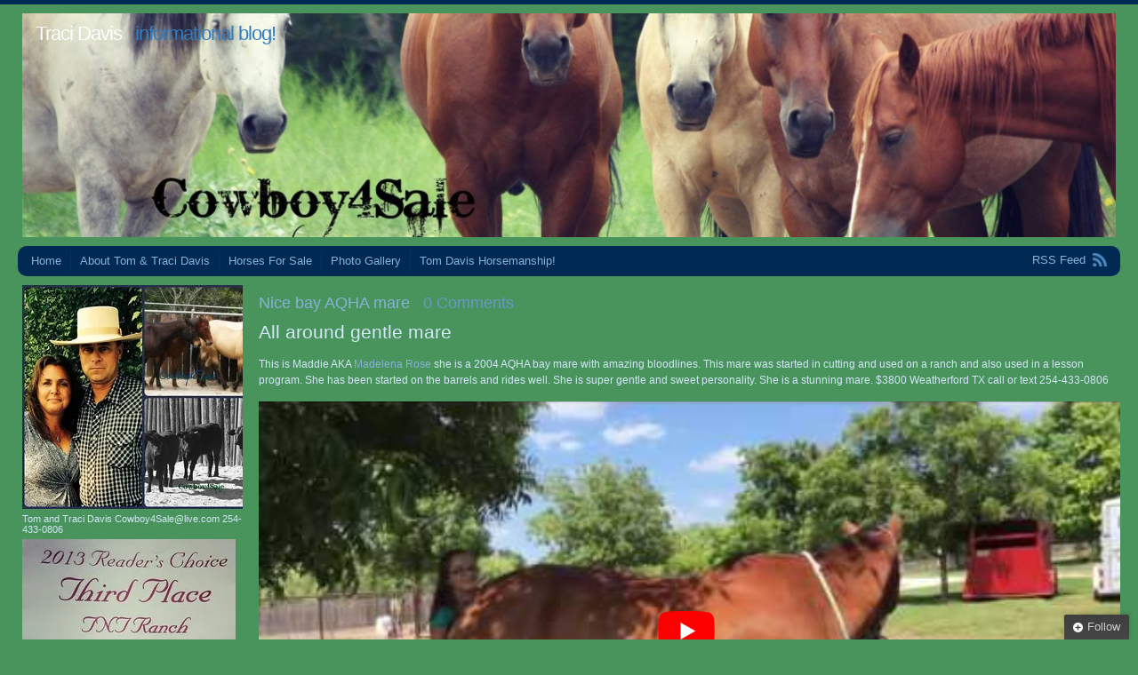

--- FILE ---
content_type: text/html; charset=UTF-8
request_url: https://www.tomtra.com/archives/11065
body_size: 12470
content:
<!DOCTYPE html PUBLIC "-//W3C//DTD XHTML 1.0 Transitional//EN" "http://www.w3.org/TR/xhtml1/DTD/xhtml1-transitional.dtd">
<html xmlns="http://www.w3.org/1999/xhtml" lang="en-US">
<head profile="http://gmpg.org/xfn/11">
<meta http-equiv="Content-Type" content="text/html; charset=UTF-8" />
<title> &raquo; Nice bay AQHA mare Traci Davis</title>
<link rel="stylesheet" href="https://www.tomtra.com/wp-content/themes/andrea/style.css" type="text/css" media="screen" />
<link rel="pingback" href="https://www.tomtra.com/xmlrpc.php" />
<meta name='robots' content='max-image-preview:large' />
<link rel='dns-prefetch' href='//secure.gravatar.com' />
<link rel='dns-prefetch' href='//s.w.org' />
<link rel='dns-prefetch' href='//v0.wordpress.com' />
<link rel='dns-prefetch' href='//i0.wp.com' />
<link rel="alternate" type="application/rss+xml" title="Traci Davis &raquo; Feed" href="https://www.tomtra.com/feed" />
<link rel="alternate" type="application/rss+xml" title="Traci Davis &raquo; Comments Feed" href="https://www.tomtra.com/comments/feed" />
<link rel="alternate" type="application/rss+xml" title="Traci Davis &raquo; Nice bay AQHA mare Comments Feed" href="https://www.tomtra.com/archives/11065/feed" />
<script type="text/javascript">
window._wpemojiSettings = {"baseUrl":"https:\/\/s.w.org\/images\/core\/emoji\/14.0.0\/72x72\/","ext":".png","svgUrl":"https:\/\/s.w.org\/images\/core\/emoji\/14.0.0\/svg\/","svgExt":".svg","source":{"concatemoji":"https:\/\/www.tomtra.com\/wp-includes\/js\/wp-emoji-release.min.js?ver=6.0.3"}};
/*! This file is auto-generated */
!function(e,a,t){var n,r,o,i=a.createElement("canvas"),p=i.getContext&&i.getContext("2d");function s(e,t){var a=String.fromCharCode,e=(p.clearRect(0,0,i.width,i.height),p.fillText(a.apply(this,e),0,0),i.toDataURL());return p.clearRect(0,0,i.width,i.height),p.fillText(a.apply(this,t),0,0),e===i.toDataURL()}function c(e){var t=a.createElement("script");t.src=e,t.defer=t.type="text/javascript",a.getElementsByTagName("head")[0].appendChild(t)}for(o=Array("flag","emoji"),t.supports={everything:!0,everythingExceptFlag:!0},r=0;r<o.length;r++)t.supports[o[r]]=function(e){if(!p||!p.fillText)return!1;switch(p.textBaseline="top",p.font="600 32px Arial",e){case"flag":return s([127987,65039,8205,9895,65039],[127987,65039,8203,9895,65039])?!1:!s([55356,56826,55356,56819],[55356,56826,8203,55356,56819])&&!s([55356,57332,56128,56423,56128,56418,56128,56421,56128,56430,56128,56423,56128,56447],[55356,57332,8203,56128,56423,8203,56128,56418,8203,56128,56421,8203,56128,56430,8203,56128,56423,8203,56128,56447]);case"emoji":return!s([129777,127995,8205,129778,127999],[129777,127995,8203,129778,127999])}return!1}(o[r]),t.supports.everything=t.supports.everything&&t.supports[o[r]],"flag"!==o[r]&&(t.supports.everythingExceptFlag=t.supports.everythingExceptFlag&&t.supports[o[r]]);t.supports.everythingExceptFlag=t.supports.everythingExceptFlag&&!t.supports.flag,t.DOMReady=!1,t.readyCallback=function(){t.DOMReady=!0},t.supports.everything||(n=function(){t.readyCallback()},a.addEventListener?(a.addEventListener("DOMContentLoaded",n,!1),e.addEventListener("load",n,!1)):(e.attachEvent("onload",n),a.attachEvent("onreadystatechange",function(){"complete"===a.readyState&&t.readyCallback()})),(e=t.source||{}).concatemoji?c(e.concatemoji):e.wpemoji&&e.twemoji&&(c(e.twemoji),c(e.wpemoji)))}(window,document,window._wpemojiSettings);
</script>
<style type="text/css">
img.wp-smiley,
img.emoji {
	display: inline !important;
	border: none !important;
	box-shadow: none !important;
	height: 1em !important;
	width: 1em !important;
	margin: 0 0.07em !important;
	vertical-align: -0.1em !important;
	background: none !important;
	padding: 0 !important;
}
</style>
	<link rel='stylesheet' id='wp-block-library-css'  href='https://www.tomtra.com/wp-includes/css/dist/block-library/style.min.css?ver=6.0.3' type='text/css' media='all' />
<style id='wp-block-library-inline-css' type='text/css'>
.has-text-align-justify{text-align:justify;}
</style>
<link rel='stylesheet' id='mediaelement-css'  href='https://www.tomtra.com/wp-includes/js/mediaelement/mediaelementplayer-legacy.min.css?ver=4.2.16' type='text/css' media='all' />
<link rel='stylesheet' id='wp-mediaelement-css'  href='https://www.tomtra.com/wp-includes/js/mediaelement/wp-mediaelement.min.css?ver=6.0.3' type='text/css' media='all' />
<style id='global-styles-inline-css' type='text/css'>
body{--wp--preset--color--black: #000000;--wp--preset--color--cyan-bluish-gray: #abb8c3;--wp--preset--color--white: #ffffff;--wp--preset--color--pale-pink: #f78da7;--wp--preset--color--vivid-red: #cf2e2e;--wp--preset--color--luminous-vivid-orange: #ff6900;--wp--preset--color--luminous-vivid-amber: #fcb900;--wp--preset--color--light-green-cyan: #7bdcb5;--wp--preset--color--vivid-green-cyan: #00d084;--wp--preset--color--pale-cyan-blue: #8ed1fc;--wp--preset--color--vivid-cyan-blue: #0693e3;--wp--preset--color--vivid-purple: #9b51e0;--wp--preset--gradient--vivid-cyan-blue-to-vivid-purple: linear-gradient(135deg,rgba(6,147,227,1) 0%,rgb(155,81,224) 100%);--wp--preset--gradient--light-green-cyan-to-vivid-green-cyan: linear-gradient(135deg,rgb(122,220,180) 0%,rgb(0,208,130) 100%);--wp--preset--gradient--luminous-vivid-amber-to-luminous-vivid-orange: linear-gradient(135deg,rgba(252,185,0,1) 0%,rgba(255,105,0,1) 100%);--wp--preset--gradient--luminous-vivid-orange-to-vivid-red: linear-gradient(135deg,rgba(255,105,0,1) 0%,rgb(207,46,46) 100%);--wp--preset--gradient--very-light-gray-to-cyan-bluish-gray: linear-gradient(135deg,rgb(238,238,238) 0%,rgb(169,184,195) 100%);--wp--preset--gradient--cool-to-warm-spectrum: linear-gradient(135deg,rgb(74,234,220) 0%,rgb(151,120,209) 20%,rgb(207,42,186) 40%,rgb(238,44,130) 60%,rgb(251,105,98) 80%,rgb(254,248,76) 100%);--wp--preset--gradient--blush-light-purple: linear-gradient(135deg,rgb(255,206,236) 0%,rgb(152,150,240) 100%);--wp--preset--gradient--blush-bordeaux: linear-gradient(135deg,rgb(254,205,165) 0%,rgb(254,45,45) 50%,rgb(107,0,62) 100%);--wp--preset--gradient--luminous-dusk: linear-gradient(135deg,rgb(255,203,112) 0%,rgb(199,81,192) 50%,rgb(65,88,208) 100%);--wp--preset--gradient--pale-ocean: linear-gradient(135deg,rgb(255,245,203) 0%,rgb(182,227,212) 50%,rgb(51,167,181) 100%);--wp--preset--gradient--electric-grass: linear-gradient(135deg,rgb(202,248,128) 0%,rgb(113,206,126) 100%);--wp--preset--gradient--midnight: linear-gradient(135deg,rgb(2,3,129) 0%,rgb(40,116,252) 100%);--wp--preset--duotone--dark-grayscale: url('#wp-duotone-dark-grayscale');--wp--preset--duotone--grayscale: url('#wp-duotone-grayscale');--wp--preset--duotone--purple-yellow: url('#wp-duotone-purple-yellow');--wp--preset--duotone--blue-red: url('#wp-duotone-blue-red');--wp--preset--duotone--midnight: url('#wp-duotone-midnight');--wp--preset--duotone--magenta-yellow: url('#wp-duotone-magenta-yellow');--wp--preset--duotone--purple-green: url('#wp-duotone-purple-green');--wp--preset--duotone--blue-orange: url('#wp-duotone-blue-orange');--wp--preset--font-size--small: 13px;--wp--preset--font-size--medium: 20px;--wp--preset--font-size--large: 36px;--wp--preset--font-size--x-large: 42px;}.has-black-color{color: var(--wp--preset--color--black) !important;}.has-cyan-bluish-gray-color{color: var(--wp--preset--color--cyan-bluish-gray) !important;}.has-white-color{color: var(--wp--preset--color--white) !important;}.has-pale-pink-color{color: var(--wp--preset--color--pale-pink) !important;}.has-vivid-red-color{color: var(--wp--preset--color--vivid-red) !important;}.has-luminous-vivid-orange-color{color: var(--wp--preset--color--luminous-vivid-orange) !important;}.has-luminous-vivid-amber-color{color: var(--wp--preset--color--luminous-vivid-amber) !important;}.has-light-green-cyan-color{color: var(--wp--preset--color--light-green-cyan) !important;}.has-vivid-green-cyan-color{color: var(--wp--preset--color--vivid-green-cyan) !important;}.has-pale-cyan-blue-color{color: var(--wp--preset--color--pale-cyan-blue) !important;}.has-vivid-cyan-blue-color{color: var(--wp--preset--color--vivid-cyan-blue) !important;}.has-vivid-purple-color{color: var(--wp--preset--color--vivid-purple) !important;}.has-black-background-color{background-color: var(--wp--preset--color--black) !important;}.has-cyan-bluish-gray-background-color{background-color: var(--wp--preset--color--cyan-bluish-gray) !important;}.has-white-background-color{background-color: var(--wp--preset--color--white) !important;}.has-pale-pink-background-color{background-color: var(--wp--preset--color--pale-pink) !important;}.has-vivid-red-background-color{background-color: var(--wp--preset--color--vivid-red) !important;}.has-luminous-vivid-orange-background-color{background-color: var(--wp--preset--color--luminous-vivid-orange) !important;}.has-luminous-vivid-amber-background-color{background-color: var(--wp--preset--color--luminous-vivid-amber) !important;}.has-light-green-cyan-background-color{background-color: var(--wp--preset--color--light-green-cyan) !important;}.has-vivid-green-cyan-background-color{background-color: var(--wp--preset--color--vivid-green-cyan) !important;}.has-pale-cyan-blue-background-color{background-color: var(--wp--preset--color--pale-cyan-blue) !important;}.has-vivid-cyan-blue-background-color{background-color: var(--wp--preset--color--vivid-cyan-blue) !important;}.has-vivid-purple-background-color{background-color: var(--wp--preset--color--vivid-purple) !important;}.has-black-border-color{border-color: var(--wp--preset--color--black) !important;}.has-cyan-bluish-gray-border-color{border-color: var(--wp--preset--color--cyan-bluish-gray) !important;}.has-white-border-color{border-color: var(--wp--preset--color--white) !important;}.has-pale-pink-border-color{border-color: var(--wp--preset--color--pale-pink) !important;}.has-vivid-red-border-color{border-color: var(--wp--preset--color--vivid-red) !important;}.has-luminous-vivid-orange-border-color{border-color: var(--wp--preset--color--luminous-vivid-orange) !important;}.has-luminous-vivid-amber-border-color{border-color: var(--wp--preset--color--luminous-vivid-amber) !important;}.has-light-green-cyan-border-color{border-color: var(--wp--preset--color--light-green-cyan) !important;}.has-vivid-green-cyan-border-color{border-color: var(--wp--preset--color--vivid-green-cyan) !important;}.has-pale-cyan-blue-border-color{border-color: var(--wp--preset--color--pale-cyan-blue) !important;}.has-vivid-cyan-blue-border-color{border-color: var(--wp--preset--color--vivid-cyan-blue) !important;}.has-vivid-purple-border-color{border-color: var(--wp--preset--color--vivid-purple) !important;}.has-vivid-cyan-blue-to-vivid-purple-gradient-background{background: var(--wp--preset--gradient--vivid-cyan-blue-to-vivid-purple) !important;}.has-light-green-cyan-to-vivid-green-cyan-gradient-background{background: var(--wp--preset--gradient--light-green-cyan-to-vivid-green-cyan) !important;}.has-luminous-vivid-amber-to-luminous-vivid-orange-gradient-background{background: var(--wp--preset--gradient--luminous-vivid-amber-to-luminous-vivid-orange) !important;}.has-luminous-vivid-orange-to-vivid-red-gradient-background{background: var(--wp--preset--gradient--luminous-vivid-orange-to-vivid-red) !important;}.has-very-light-gray-to-cyan-bluish-gray-gradient-background{background: var(--wp--preset--gradient--very-light-gray-to-cyan-bluish-gray) !important;}.has-cool-to-warm-spectrum-gradient-background{background: var(--wp--preset--gradient--cool-to-warm-spectrum) !important;}.has-blush-light-purple-gradient-background{background: var(--wp--preset--gradient--blush-light-purple) !important;}.has-blush-bordeaux-gradient-background{background: var(--wp--preset--gradient--blush-bordeaux) !important;}.has-luminous-dusk-gradient-background{background: var(--wp--preset--gradient--luminous-dusk) !important;}.has-pale-ocean-gradient-background{background: var(--wp--preset--gradient--pale-ocean) !important;}.has-electric-grass-gradient-background{background: var(--wp--preset--gradient--electric-grass) !important;}.has-midnight-gradient-background{background: var(--wp--preset--gradient--midnight) !important;}.has-small-font-size{font-size: var(--wp--preset--font-size--small) !important;}.has-medium-font-size{font-size: var(--wp--preset--font-size--medium) !important;}.has-large-font-size{font-size: var(--wp--preset--font-size--large) !important;}.has-x-large-font-size{font-size: var(--wp--preset--font-size--x-large) !important;}
</style>
<link rel='stylesheet' id='ye_dynamic-css'  href='https://www.tomtra.com/wp-content/plugins/youtube-embed/css/main.min.css?ver=5.3' type='text/css' media='all' />
<link rel='stylesheet' id='addtoany-css'  href='https://www.tomtra.com/wp-content/plugins/add-to-any/addtoany.min.css?ver=1.15' type='text/css' media='all' />
<style id='rocket-lazyload-inline-css' type='text/css'>
.rll-youtube-player{position:relative;padding-bottom:56.23%;height:0;overflow:hidden;max-width:100%;}.rll-youtube-player iframe{position:absolute;top:0;left:0;width:100%;height:100%;z-index:100;background:0 0}.rll-youtube-player img{bottom:0;display:block;left:0;margin:auto;max-width:100%;width:100%;position:absolute;right:0;top:0;border:none;height:auto;cursor:pointer;-webkit-transition:.4s all;-moz-transition:.4s all;transition:.4s all}.rll-youtube-player img:hover{-webkit-filter:brightness(75%)}.rll-youtube-player .play{height:72px;width:72px;left:50%;top:50%;margin-left:-36px;margin-top:-36px;position:absolute;background:url(https://www.tomtra.com/wp-content/plugins/rocket-lazy-load/assets/img/youtube.png) no-repeat;cursor:pointer}
</style>
<link rel='stylesheet' id='social-logos-css'  href='https://www.tomtra.com/wp-content/plugins/jetpack/_inc/social-logos/social-logos.min.css?ver=11.4.2' type='text/css' media='all' />
<link rel='stylesheet' id='jetpack_css-css'  href='https://www.tomtra.com/wp-content/plugins/jetpack/css/jetpack.css?ver=11.4.2' type='text/css' media='all' />
<script type='text/javascript' src='https://www.tomtra.com/wp-includes/js/jquery/jquery.min.js?ver=3.6.0' id='jquery-core-js'></script>
<script type='text/javascript' src='https://www.tomtra.com/wp-includes/js/jquery/jquery-migrate.min.js?ver=3.3.2' id='jquery-migrate-js'></script>
<script type='text/javascript' src='https://www.tomtra.com/wp-content/plugins/add-to-any/addtoany.min.js?ver=1.1' id='addtoany-js'></script>
<link rel="https://api.w.org/" href="https://www.tomtra.com/wp-json/" /><link rel="alternate" type="application/json" href="https://www.tomtra.com/wp-json/wp/v2/posts/11065" /><link rel="EditURI" type="application/rsd+xml" title="RSD" href="https://www.tomtra.com/xmlrpc.php?rsd" />
<link rel="wlwmanifest" type="application/wlwmanifest+xml" href="https://www.tomtra.com/wp-includes/wlwmanifest.xml" /> 
<meta name="generator" content="WordPress 6.0.3" />
<link rel="canonical" href="https://www.tomtra.com/archives/11065" />
<link rel='shortlink' href='https://wp.me/p1BfC4-2St' />
<link rel="alternate" type="application/json+oembed" href="https://www.tomtra.com/wp-json/oembed/1.0/embed?url=https%3A%2F%2Fwww.tomtra.com%2Farchives%2F11065" />
<link rel="alternate" type="text/xml+oembed" href="https://www.tomtra.com/wp-json/oembed/1.0/embed?url=https%3A%2F%2Fwww.tomtra.com%2Farchives%2F11065&#038;format=xml" />

<script data-cfasync="false">
window.a2a_config=window.a2a_config||{};a2a_config.callbacks=[];a2a_config.overlays=[];a2a_config.templates={};
(function(d,s,a,b){a=d.createElement(s);b=d.getElementsByTagName(s)[0];a.async=1;a.src="https://static.addtoany.com/menu/page.js";b.parentNode.insertBefore(a,b);})(document,"script");
</script>
<style>img#wpstats{display:none}</style>
		<style type="text/css">
			#header img {
			max-width: 100%;
		}
		#header {
			position: relative;
		}
		#header h1 {
			position: absolute;
			top: 0;
			left: 20px;
			color: #317dbf;
		}
				#header h1 {
			color: #317dbf;
		}
		</style>
<style type="text/css" id="custom-background-css">
body.custom-background { background-color: #49935d; }
</style>
	
<!-- Jetpack Open Graph Tags -->
<meta property="og:type" content="article" />
<meta property="og:title" content="Nice bay AQHA mare" />
<meta property="og:url" content="https://www.tomtra.com/archives/11065" />
<meta property="og:description" content="All around gentle mare This is Maddie AKA Madelena Rose she is a 2004 AQHA bay mare with amazing bloodlines. This mare was started in cutting and used on a ranch and also used in a lesson program. …" />
<meta property="article:published_time" content="2016-05-29T00:05:13+00:00" />
<meta property="article:modified_time" content="2016-06-15T03:17:03+00:00" />
<meta property="og:site_name" content="Traci Davis" />
<meta property="og:image" content="http://www.tomtra.com/wp-content/uploads/2016/05/maddie-268x300.jpg" />
<meta property="og:image:width" content="268" />
<meta property="og:image:height" content="300" />
<meta property="og:image:alt" content="maddie" />
<meta property="og:locale" content="en_US" />
<meta name="twitter:text:title" content="Nice bay AQHA mare" />
<meta name="twitter:image" content="http://www.tomtra.com/wp-content/uploads/2016/05/maddie-268x300.jpg?w=144" />
<meta name="twitter:image:alt" content="maddie" />
<meta name="twitter:card" content="summary" />

<!-- End Jetpack Open Graph Tags -->
<noscript><style id="rocket-lazyload-nojs-css">.rll-youtube-player, [data-lazy-src]{display:none !important;}</style></noscript></head>
<body class="post-template-default single single-post postid-11065 single-format-standard custom-background flexible-width">
<div id="wrap" class="group">
	<div id="header">
					<a href="https://www.tomtra.com/"><img src="data:image/svg+xml,%3Csvg%20xmlns='http://www.w3.org/2000/svg'%20viewBox='0%200%200%200'%3E%3C/svg%3E" alt="" data-lazy-src="https://www.tomtra.com/wp-content/uploads/2016/08/cropped-10365432_819638098087026_262922127602298845_o.jpg" /><noscript><img src="https://www.tomtra.com/wp-content/uploads/2016/08/cropped-10365432_819638098087026_262922127602298845_o.jpg" alt="" /></noscript></a>
				<h1><a href="https://www.tomtra.com/">Traci Davis</a> &nbsp; informational blog!</h1>
	</div>
	<div id="nav" class="group">
			<ul class="menu">
		<li class="page_item"><a href="https://www.tomtra.com/">Home</a></li>
		<li class="page_item page-item-1576"><a href="https://www.tomtra.com/about">About Tom &amp; Traci Davis</a></li>
<li class="page_item page-item-593 page_item_has_children"><a href="https://www.tomtra.com/horses-for-sale">Horses For Sale</a></li>
<li class="page_item page-item-6282"><a href="https://www.tomtra.com/photo-gallery">Photo Gallery</a></li>
<li class="page_item page-item-530"><a href="https://www.tomtra.com/tom-davis-horsemanship">Tom Davis Horsemanship!</a></li>
	</ul>
		<div id="feed"><a href="https://www.tomtra.com/feed">RSS Feed</a></div>
	</div>
<div id="content" class="group">

	<h2 class="entry-title"><a href="https://www.tomtra.com/archives/11065" rel="bookmark">Nice bay AQHA mare</a> &nbsp; <a href="https://www.tomtra.com/archives/11065#respond" class="comments-link"><span class="dsq-postid" data-dsqidentifier="11065 http://www.tomtra.com/?p=11065">Leave a comment</span></a></h2>

	<div id="post-11065" class="entry-content post-11065 post type-post status-publish format-standard hentry category-horses-for-sale tag-aqha tag-mare tag-peppy tag-san-badger">
		<h1>All around gentle mare</h1>
<p>This is Maddie AKA <a href="http://www.allbreedpedigree.com/madelena+rose" target="_blank">Madelena Rose</a> she is a 2004 AQHA bay mare with amazing bloodlines. This mare was started in cutting and used on a ranch and also used in a lesson program. She has been started on the barrels and rides well. She is super gentle and sweet personality. She is a stunning mare. $3800 Weatherford TX call or text 254-433-0806</p><div class="rll-youtube-player" data-id="XO2WiRibIyI" data-query="rel=0&amp;fs=1"></div><noscript><iframe class='youtube-player youtuber' type='text/html' width='425' height='355' src='http://www.youtube.com/embed/XO2WiRibIyI?rel=0&amp;fs=1' webkitAllowFullScreen mozallowfullscreen allowFullScreen frameborder='0'></iframe></noscript><div class="rll-youtube-player" data-id="0wBC-VZRcRQ" data-query="rel=0&amp;fs=1"></div><noscript><iframe class='youtube-player youtuber' type='text/html' width='425' height='355' src='http://www.youtube.com/embed/0wBC-VZRcRQ?rel=0&amp;fs=1' webkitAllowFullScreen mozallowfullscreen allowFullScreen frameborder='0'></iframe></noscript><div class="rll-youtube-player" data-id="XVkiBQedj4s" data-query="rel=0&amp;fs=1"></div><noscript><iframe class='youtube-player youtuber' type='text/html' width='425' height='355' src='http://www.youtube.com/embed/XVkiBQedj4s?rel=0&amp;fs=1' webkitAllowFullScreen mozallowfullscreen allowFullScreen frameborder='0'></iframe></noscript><div class="rll-youtube-player" data-id="ZzbBvr1qXk4" data-query="rel=0&amp;fs=1"></div><noscript><iframe class='youtube-player youtuber' type='text/html' width='425' height='355' src='http://www.youtube.com/embed/ZzbBvr1qXk4?rel=0&amp;fs=1' webkitAllowFullScreen mozallowfullscreen allowFullScreen frameborder='0'></iframe></noscript><div class="rll-youtube-player" data-id="k0hvSdbjjWk" data-query="rel=0&amp;fs=1"></div><noscript><iframe class='youtube-player youtuber' type='text/html' width='425' height='355' src='http://www.youtube.com/embed/k0hvSdbjjWk?rel=0&amp;fs=1' webkitAllowFullScreen mozallowfullscreen allowFullScreen frameborder='0'></iframe></noscript><div class="rll-youtube-player" data-id="-WsvXMZWzDo" data-query="rel=0&amp;fs=1"></div><noscript><iframe class='youtube-player youtuber' type='text/html' width='425' height='355' src='http://www.youtube.com/embed/-WsvXMZWzDo?rel=0&amp;fs=1' webkitAllowFullScreen mozallowfullscreen allowFullScreen frameborder='0'></iframe></noscript><div class="rll-youtube-player" data-id="-NxI0h3R1xQ" data-query="rel=0&amp;fs=1"></div><noscript><iframe class='youtube-player youtuber' type='text/html' width='425' height='355' src='http://www.youtube.com/embed/-NxI0h3R1xQ?rel=0&amp;fs=1' webkitAllowFullScreen mozallowfullscreen allowFullScreen frameborder='0'></iframe></noscript><div class="rll-youtube-player" data-id="p_Lv5jD_sZw" data-query="rel=0&amp;fs=1"></div><noscript><iframe class='youtube-player youtuber' type='text/html' width='425' height='355' src='http://www.youtube.com/embed/p_Lv5jD_sZw?rel=0&amp;fs=1' webkitAllowFullScreen mozallowfullscreen allowFullScreen frameborder='0'></iframe></noscript><p><img class="alignnone size-medium wp-image-11066" src="data:image/svg+xml,%3Csvg%20xmlns='http://www.w3.org/2000/svg'%20viewBox='0%200%20268%20300'%3E%3C/svg%3E" alt="maddie" width="268" height="300" data-lazy-srcset="https://i0.wp.com/www.tomtra.com/wp-content/uploads/2016/05/maddie.jpg?resize=268%2C300&amp;ssl=1 268w, https://i0.wp.com/www.tomtra.com/wp-content/uploads/2016/05/maddie.jpg?resize=178%2C200&amp;ssl=1 178w, https://i0.wp.com/www.tomtra.com/wp-content/uploads/2016/05/maddie.jpg?resize=300%2C336&amp;ssl=1 300w, https://i0.wp.com/www.tomtra.com/wp-content/uploads/2016/05/maddie.jpg?w=856&amp;ssl=1 856w" data-lazy-sizes="(max-width: 268px) 100vw, 268px" data-recalc-dims="1" data-lazy-src="https://i0.wp.com/www.tomtra.com/wp-content/uploads/2016/05/maddie-268x300.jpg?resize=268%2C300" /><noscript><img class="alignnone size-medium wp-image-11066" src="https://i0.wp.com/www.tomtra.com/wp-content/uploads/2016/05/maddie-268x300.jpg?resize=268%2C300" alt="maddie" width="268" height="300" srcset="https://i0.wp.com/www.tomtra.com/wp-content/uploads/2016/05/maddie.jpg?resize=268%2C300&amp;ssl=1 268w, https://i0.wp.com/www.tomtra.com/wp-content/uploads/2016/05/maddie.jpg?resize=178%2C200&amp;ssl=1 178w, https://i0.wp.com/www.tomtra.com/wp-content/uploads/2016/05/maddie.jpg?resize=300%2C336&amp;ssl=1 300w, https://i0.wp.com/www.tomtra.com/wp-content/uploads/2016/05/maddie.jpg?w=856&amp;ssl=1 856w" sizes="(max-width: 268px) 100vw, 268px" data-recalc-dims="1" /></noscript> <img loading="lazy" class="alignnone size-medium wp-image-11067" src="https://i0.wp.com/www.tomtra.com/wp-content/uploads/2016/05/maddie2-300x300.jpg?resize=300%2C300" alt="maddie2" width="300" height="300" srcset="https://i0.wp.com/www.tomtra.com/wp-content/uploads/2016/05/maddie2.jpg?resize=300%2C300&amp;ssl=1 300w, https://i0.wp.com/www.tomtra.com/wp-content/uploads/2016/05/maddie2.jpg?resize=150%2C150&amp;ssl=1 150w, https://i0.wp.com/www.tomtra.com/wp-content/uploads/2016/05/maddie2.jpg?resize=200%2C200&amp;ssl=1 200w, https://i0.wp.com/www.tomtra.com/wp-content/uploads/2016/05/maddie2.jpg?resize=64%2C64&amp;ssl=1 64w, https://i0.wp.com/www.tomtra.com/wp-content/uploads/2016/05/maddie2.jpg?w=959&amp;ssl=1 959w" sizes="(max-width: 300px) 100vw, 300px" data-recalc-dims="1" /> <img loading="lazy" class="alignnone size-medium wp-image-11068" src="https://i0.wp.com/www.tomtra.com/wp-content/uploads/2016/05/maddie3-300x279.jpg?resize=300%2C279" alt="maddie3" width="300" height="279" srcset="https://i0.wp.com/www.tomtra.com/wp-content/uploads/2016/05/maddie3.jpg?resize=300%2C279&amp;ssl=1 300w, https://i0.wp.com/www.tomtra.com/wp-content/uploads/2016/05/maddie3.jpg?resize=200%2C186&amp;ssl=1 200w, https://i0.wp.com/www.tomtra.com/wp-content/uploads/2016/05/maddie3.jpg?w=959&amp;ssl=1 959w" sizes="(max-width: 300px) 100vw, 300px" data-recalc-dims="1" /> <img loading="lazy" class="alignnone size-medium wp-image-11069" src="https://i0.wp.com/www.tomtra.com/wp-content/uploads/2016/05/maddie5-300x253.jpg?resize=300%2C253" alt="maddie5" width="300" height="253" srcset="https://i0.wp.com/www.tomtra.com/wp-content/uploads/2016/05/maddie5.jpg?resize=300%2C253&amp;ssl=1 300w, https://i0.wp.com/www.tomtra.com/wp-content/uploads/2016/05/maddie5.jpg?resize=200%2C169&amp;ssl=1 200w, https://i0.wp.com/www.tomtra.com/wp-content/uploads/2016/05/maddie5.jpg?w=959&amp;ssl=1 959w" sizes="(max-width: 300px) 100vw, 300px" data-recalc-dims="1" /> <img loading="lazy" class="alignnone size-medium wp-image-11070" src="https://i0.wp.com/www.tomtra.com/wp-content/uploads/2016/05/maddie6-225x300.jpg?resize=225%2C300" alt="maddie6" width="225" height="300" srcset="https://i0.wp.com/www.tomtra.com/wp-content/uploads/2016/05/maddie6.jpg?resize=225%2C300&amp;ssl=1 225w, https://i0.wp.com/www.tomtra.com/wp-content/uploads/2016/05/maddie6.jpg?resize=150%2C200&amp;ssl=1 150w, https://i0.wp.com/www.tomtra.com/wp-content/uploads/2016/05/maddie6.jpg?resize=300%2C400&amp;ssl=1 300w, https://i0.wp.com/www.tomtra.com/wp-content/uploads/2016/05/maddie6.jpg?w=720&amp;ssl=1 720w" sizes="(max-width: 225px) 100vw, 225px" data-recalc-dims="1" /></p>
<div class="sharedaddy sd-sharing-enabled"><div class="robots-nocontent sd-block sd-social sd-social-icon-text sd-sharing"><h3 class="sd-title">Share this:</h3><div class="sd-content"><ul><li class="share-twitter"><a rel="nofollow noopener noreferrer" data-shared="sharing-twitter-11065" class="share-twitter sd-button share-icon" href="https://www.tomtra.com/archives/11065?share=twitter" target="_blank" title="Click to share on Twitter" ><span>Twitter</span></a></li><li class="share-facebook"><a rel="nofollow noopener noreferrer" data-shared="sharing-facebook-11065" class="share-facebook sd-button share-icon" href="https://www.tomtra.com/archives/11065?share=facebook" target="_blank" title="Click to share on Facebook" ><span>Facebook</span></a></li><li class="share-print"><a rel="nofollow noopener noreferrer" data-shared="" class="share-print sd-button share-icon" href="https://www.tomtra.com/archives/11065#print" target="_blank" title="Click to print" ><span>Print</span></a></li><li class="share-reddit"><a rel="nofollow noopener noreferrer" data-shared="" class="share-reddit sd-button share-icon" href="https://www.tomtra.com/archives/11065?share=reddit" target="_blank" title="Click to share on Reddit" ><span>Reddit</span></a></li><li class="share-email"><a rel="nofollow noopener noreferrer" data-shared="" class="share-email sd-button share-icon" href="mailto:?subject=%5BShared%20Post%5D%20Nice%20bay%20AQHA%20mare&body=https%3A%2F%2Fwww.tomtra.com%2Farchives%2F11065&share=email" target="_blank" title="Click to email a link to a friend" data-email-share-error-title="Do you have email set up?" data-email-share-error-text="If you&#039;re having problems sharing via email, you might not have email set up for your browser. You may need to create a new email yourself." data-email-share-nonce="518c2908ee" data-email-share-track-url="https://www.tomtra.com/archives/11065?share=email"><span>Email</span></a></li><li class="share-end"></li></ul></div></div></div><div class="addtoany_share_save_container addtoany_content addtoany_content_bottom"><div class="a2a_kit a2a_kit_size_32 addtoany_list" data-a2a-url="https://www.tomtra.com/archives/11065" data-a2a-title="Nice bay AQHA mare"><a class="a2a_button_google_plusone addtoany_special_service" data-href="https://www.tomtra.com/archives/11065"></a><a class="a2a_button_wordpress" href="https://www.addtoany.com/add_to/wordpress?linkurl=https%3A%2F%2Fwww.tomtra.com%2Farchives%2F11065&amp;linkname=Nice%20bay%20AQHA%20mare" title="WordPress" rel="nofollow noopener" target="_blank"></a><a class="a2a_button_email" href="https://www.addtoany.com/add_to/email?linkurl=https%3A%2F%2Fwww.tomtra.com%2Farchives%2F11065&amp;linkname=Nice%20bay%20AQHA%20mare" title="Email" rel="nofollow noopener" target="_blank"></a><a class="a2a_button_linkedin" href="https://www.addtoany.com/add_to/linkedin?linkurl=https%3A%2F%2Fwww.tomtra.com%2Farchives%2F11065&amp;linkname=Nice%20bay%20AQHA%20mare" title="LinkedIn" rel="nofollow noopener" target="_blank"></a><a class="a2a_dd addtoany_share_save addtoany_share" href="https://www.addtoany.com/share"><img src="data:image/svg+xml,%3Csvg%20xmlns='http://www.w3.org/2000/svg'%20viewBox='0%200%200%200'%3E%3C/svg%3E" alt="Share" data-recalc-dims="1" data-lazy-src="https://i0.wp.com/static.addtoany.com/buttons/share_save_256_24.png?w=1000&#038;ssl=1"><noscript><img src="https://i0.wp.com/static.addtoany.com/buttons/share_save_256_24.png?w=1000&#038;ssl=1" alt="Share" data-recalc-dims="1"></noscript></a></div></div>			</div>

	<div class="meta">
		<p>Posted May 28, 2016 by <span class="author vcard"><a class="url fn n" href="https://www.tomtra.com/archives/author/tanyerhide" title="View all posts by Traci Davis">Traci Davis</a></span> in <a href="https://www.tomtra.com/archives/category/horses-for-sale" rel="category tag">Horses For Sale</a></p>
		<p>Tagged with <a href="https://www.tomtra.com/archives/tag/aqha" rel="tag">aqha</a>, <a href="https://www.tomtra.com/archives/tag/mare" rel="tag">mare</a>, <a href="https://www.tomtra.com/archives/tag/peppy" rel="tag">peppy</a>, <a href="https://www.tomtra.com/archives/tag/san-badger" rel="tag">san badger</a></p>	</div>

	<div class="navigation post group">
		<div class="alignleft"><a href="https://www.tomtra.com/archives/11055" rel="prev">&laquo; Amazing bay pony</a></div>
		<div class="alignright" ><a href="https://www.tomtra.com/archives/11084" rel="next">Beautiful registered paint gelding &raquo;</a></div>
	</div>

	
<div id="disqus_thread"></div>


</div><!-- /#content -->

<div id="sidebar">

	<ul>
	<li id="text-13" class="widget widget_text">			<div class="textwidget"><a href="https://www.flickr.com/photos/tanyerhide/14413808263" title="Tom &amp; Traci Davis ~ TnT Ranch by Traci Davis, on Flickr"><img src="data:image/svg+xml,%3Csvg%20xmlns='http://www.w3.org/2000/svg'%20viewBox='0%200%20320%20252'%3E%3C/svg%3E" width="320" height="252" alt="Tom &amp; Traci Davis ~ TnT Ranch" data-recalc-dims="1" data-lazy-src="https://i0.wp.com/farm4.staticflickr.com/3880/14413808263_f1b77295a6_n.jpg?resize=320%2C252&#038;ssl=1"><noscript><img src="https://i0.wp.com/farm4.staticflickr.com/3880/14413808263_f1b77295a6_n.jpg?resize=320%2C252&#038;ssl=1" width="320" height="252" alt="Tom &amp; Traci Davis ~ TnT Ranch" data-recalc-dims="1"></noscript></a></div>
		</li><li id="text-22" class="widget widget_text">			<div class="textwidget">Tom and Traci Davis
Cowboy4Sale@live.com
   254-433-0806</div>
		</li><li id="text-34" class="widget widget_text">			<div class="textwidget"><a href="http://www.flickr.com/photos/tanyerhide/10847497095/" title="Nice surprise came in the mail today!! Readers choice award for us!! #weatherford #texas #horses #horsetrainer #award #tntranch #tnthorses #colttrainer #tomandtracidavis by tanyerhide, on Flickr"><img src="data:image/svg+xml,%3Csvg%20xmlns='http://www.w3.org/2000/svg'%20viewBox='0%200%20240%20240'%3E%3C/svg%3E" width="240" height="240" alt="Nice surprise came in the mail today!! Readers choice award for us!! #weatherford #texas #horses #horsetrainer #award #tntranch #tnthorses #colttrainer #tomandtracidavis" data-recalc-dims="1" data-lazy-src="https://i0.wp.com/farm6.staticflickr.com/5522/10847497095_d1d29a3eda_m.jpg?resize=240%2C240"><noscript><img src="https://i0.wp.com/farm6.staticflickr.com/5522/10847497095_d1d29a3eda_m.jpg?resize=240%2C240" width="240" height="240" alt="Nice surprise came in the mail today!! Readers choice award for us!! #weatherford #texas #horses #horsetrainer #award #tntranch #tnthorses #colttrainer #tomandtracidavis" data-recalc-dims="1"></noscript></a></div>
		</li><li id="block-3" class="widget widget_block"><div style="display: inline-block; *display: inline;"><figure><a href="https://plus.google.com/+Cowboy4sale?prsrc=3" style="text-decoration: none; color: #333;"><img loading="lazy" src="https://ssl.gstatic.com/images/icons/gplus-64.png" width="64" height="64" style="border: 0;"></a></figure><div style="text-align: center;"></div><div style="font: bold 13px/16px arial,sans-serif; text-align: center;"><a href="https://plus.google.com/+Cowboy4sale?prsrc=3" style="text-decoration: none; color: #333;">TnT Ranch</a></div><div style="font: 13px/16px arial,sans-serif;"><a href="https://plus.google.com/+Cowboy4sale?prsrc=3" style="text-decoration: none; color: #333;"> on Google+ </a></div></div></li><li id="block-4" class="widget widget_block widget_text">
<p></p>
</li><li id="text-12" class="widget widget_text">			<div class="textwidget"><!-- Facebook Badge START --><a href="http://www.facebook.com/pages/TnT-Ranch-Tom-Davis-Horsemanship/160990057285170" target="_TOP" style="font-family: &quot;lucida grande&quot;,tahoma,verdana,arial,sans-serif; font-size: 11px; font-variant: normal; font-style: normal; font-weight: normal; color: #3B5998; text-decoration: none;" title="TnT Ranch &amp; Tom Davis Horsemanship" rel="noopener">TnT Ranch &amp; Tom Davis Horsemanship</a><br/><a href="http://www.facebook.com/pages/TnT-Ranch-Tom-Davis-Horsemanship/160990057285170" target="_TOP" title="TnT Ranch &amp; Tom Davis Horsemanship" rel="noopener"><img src="data:image/svg+xml,%3Csvg%20xmlns='http://www.w3.org/2000/svg'%20viewBox='0%200%20120%20318'%3E%3C/svg%3E" width="120" height="318" style="border: 0px;" data-recalc-dims="1" data-lazy-src="https://i0.wp.com/badge.facebook.com/badge/160990057285170.1616.1572763273.png?resize=120%2C318" /><noscript><img src="https://i0.wp.com/badge.facebook.com/badge/160990057285170.1616.1572763273.png?resize=120%2C318" width="120" height="318" style="border: 0px;" data-recalc-dims="1" /></noscript></a><br/><a href="http://www.facebook.com/business/dashboard/" target="_TOP" style="font-family: &quot;lucida grande&quot;,tahoma,verdana,arial,sans-serif; font-size: 11px; font-variant: normal; font-style: normal; font-weight: normal; color: #3B5998; text-decoration: none;" title="Make your own badge!" rel="noopener">Promote Your Page Too</a><!-- Facebook Badge END --></div>
		</li><li id="text-30" class="widget widget_text">			<div class="textwidget"><a href="http://pinterest.com/tntranchsales/"><img src="data:image/svg+xml,%3Csvg%20xmlns='http://www.w3.org/2000/svg'%20viewBox='0%200%20156%2026'%3E%3C/svg%3E" width="156" height="26" alt="Follow Me on Pinterest" data-recalc-dims="1" data-lazy-src="https://i0.wp.com/passets-cdn.pinterest.com/images/follow-on-pinterest-button.png?resize=156%2C26" /><noscript><img src="https://i0.wp.com/passets-cdn.pinterest.com/images/follow-on-pinterest-button.png?resize=156%2C26" width="156" height="26" alt="Follow Me on Pinterest" data-recalc-dims="1" /></noscript></a></div>
		</li><li id="text-36" class="widget widget_text">			<div class="textwidget"><a class="twitter-timeline" href="https://twitter.com/tntranchsales" data-widget-id="476503765676077056">Tweets by @tntranchsales</a>
<script>!function(d,s,id){var js,fjs=d.getElementsByTagName(s)[0],p=/^http:/.test(d.location)?'http':'https';if(!d.getElementById(id)){js=d.createElement(s);js.id=id;js.src=p+"://platform.twitter.com/widgets.js";fjs.parentNode.insertBefore(js,fjs);}}(document,"script","twitter-wjs");</script>
</div>
		</li><li id="text-10" class="widget widget_text">			<div class="textwidget"><div style="border: #FF8000 1px solid; width: 200px; font-family: Arial, Helvetica, sans-serif; font-size: 10px; color: #098ae4; padding: 10px; text-align: center;">
	<a href="http://www.animaroohorses.com"><img src="data:image/svg+xml,%3Csvg%20xmlns='http://www.w3.org/2000/svg'%20viewBox='0%200%200%200'%3E%3C/svg%3E" border="0" alt="" data-recalc-dims="1" data-lazy-src="https://i0.wp.com/www.animaroohorses.com/public/modules/default/default/images/animaroohorses-logo-small.gif?w=1000" /><noscript><img src="https://i0.wp.com/www.animaroohorses.com/public/modules/default/default/images/animaroohorses-logo-small.gif?w=1000" border="0" alt="" data-recalc-dims="1" /></noscript></a>
	<a style=" color: 4c6c19; text-decoration: none;" onmouseover="this.style.color = '#FF8000';" onmouseout="this.style.color = '#4c6c19';" href="http://www.animaroohorses.com" target="_blank" rel="noopener">Horses</a>,
	<a style=" color: 4c6c19; text-decoration: none;" onmouseover="this.style.color = '#FF8000';" onmouseout="this.style.color = '#4c6c19';" href="http://www.animaroohorses.com/horse-breeds.html" target="_blank" rel="noopener">Horse Breeds</a>,
	<a style=" color: 4c6c19; text-decoration: none;" onmouseover="this.style.color = '#FF8000';" onmouseout="this.style.color = '#4c6c19';" href="http://www.animaroohorses.com/horse-articles/horse-names.html" target="_blank" rel="noopener">Horse Names</a>,
	<a style=" color: 4c6c19; text-decoration: none;" onmouseover="this.style.color = '#FF8000';" onmouseout="this.style.color = '#4c6c19';" href="http://www.animaroohorses.com/horse-articles/horse-supplies.html" target="_blank" rel="noopener">Horse Supplies</a>,
	<a style=" color: 4c6c19; text-decoration: none;" onmouseover="this.style.color = '#FF8000';" onmouseout="this.style.color = '#4c6c19';" href="http://www.animaroohorses.com/horses-for-sale/thoroughbred.html" target="_blank" rel="noopener">Thoroughbred Horses</a>,
	<a style=" color: 4c6c19; text-decoration: none;" onmouseover="this.style.color = '#FF8000';" onmouseout="this.style.color = '#4c6c19';" href="http://www.animaroohorses.com/horses-for-sale/arabian.html" target="_blank" rel="noopener">Arabian Horses</a>,
	<a style=" color: 4c6c19; text-decoration: none;" onmouseover="this.style.color = '#FF8000';" onmouseout="this.style.color = '#4c6c19';" href="http://www.animaroohorses.com/horses-for-sale/clydesdale.html" target="_blank" rel="noopener">Clydesdale Horses</a>
</div></div>
		</li>	</ul>

</div><!-- /#sidebar -->
</div><!-- /#wrap -->

<div id="footer" class="group">
	<div id="top"><a href="#content">Back to top</a></div>
	<p>Theme: Andrea by <a href="http://lucianmarin.com/" rel="designer">Lucian E. Marin</a>. &mdash; <a href="http://wordpress.com/" rel="generator">Get a free blog at WordPress.com</a></p>
</div>

<style type="text/css" media="screen">
  #bit, #bit * {}
  #bit {
      bottom: -300px;
      font: 13px "Helvetica Neue",sans-serif;
      position: fixed;
      right: 10px;
      z-index: 999999;
      width: 230px;
  }
  
  .loggedout-follow-typekit {
      margin-right: 4.5em;
  }
  
  #bit a.bsub {
      background-color: #464646;
      background-image: -moz-linear-gradient(center bottom , #3F3F3F, #464646 5px);
      background: -webkit-gradient(linear, left top, left bottom, from(#3F3F3F), to(#464646));
      filter:  progid:DXImageTransform.Microsoft.gradient(startColorstr='#3F3F3F', endColorstr='#464646');    

      border: 0 none;
      box-shadow: 0 -1px 5px rgba(0, 0, 0, 0.2);
      color: #CCCCCC;
      display: block;
      float: right;
      font: 13px/28px "Helvetica Neue",sans-serif;
      letter-spacing: normal;
      outline-style: none;
      outline-width: 0;
      overflow: hidden;
      padding: 0 10px 0 8px;
      text-decoration: none !important;
      text-shadow: 0 -1px 0 #444444;
  }
  
  #bit a.bsub {
      border-radius: 2px 2px 0 0;
  }
  
  #bit a.bsub span {
      background-attachment: scroll;
      background-clip: border-box;
      background-color: transparent;
      background-image: url(https://www.tomtra.com/wp-content/plugins/follow-button-for-jetpack/plus.png);
      background-origin: padding-box;
      background-position: 2px 3px;
      background-repeat: no-repeat;
      background-size: 20% auto;
      padding-left: 18px;
  }
  
  #bit a:hover span, #bit a.bsub.open span {
      /*background-position: 0 -117px;*/
      color: #FFFFFF !important;
  }
  
  #bit a.bsub.open {
      background: none repeat scroll 0 0 #333333;
  }
  
  #bitsubscribe {
      background: none repeat scroll 0 0 #464646;
      border-radius: 2px 0 0 0;
      color: #FFFFFF;
      margin-top: 27px;
      padding: 15px;
      width: 200px;
      float: right;
      margin-top: 0;
  }
  
  div#bitsubscribe.open {
      box-shadow: 0 0 8px rgba(0, 0, 0, 0.5);
  }
  
  #bitsubscribe div {
      overflow: hidden;
  }
  
  #bit h3, #bit #bitsubscribe h3 {
      color: #FFFFFF;
      font-family: "Helvetica Neue",Helvetica,Arial,sans-serif;
      font-size: 20px;
      font-weight: 300;
      margin: 0 0 0.5em !important;
      text-align: left;
      text-shadow: 0 1px 0 #333333;
  }
  
  #bit #bitsubscribe p {
      color: #FFFFFF;
      font: 300 15px/1.3em "Helvetica Neue",Helvetica,Arial,sans-serif;
      margin: 0 0 1em;
      text-shadow: 0 1px 0 #333333;
  }
  
  #bitsubscribe p a {
      margin: 20px 0 0;
  }
  
  #bit #bitsubscribe p.bit-follow-count {
      font-size: 13px;
  }
  
  #bitsubscribe input[type="submit"] {
      -moz-transition: all 0.25s ease-in-out 0s;
      -webkit-transition: all 0.25s ease-in-out 0s;
      -o-transition: all 0.25s ease-in-out 0s;
      -ms-transition: all 0.25s ease-in-out 0s;
      transition: all 0.25s ease-in-out 0s;   
      background: -moz-linear-gradient(center top , #333333 0%, #111111 100%) repeat scroll 0 0 transparent;
      background: -webkit-gradient(linear, left top, left bottom, from(#333333), to(#111111));
      filter:  progid:DXImageTransform.Microsoft.gradient(startColorstr='#333333', endColorstr='#111111');    

      border: 1px solid #282828;
      border-radius: 11px 11px 11px 11px;
      box-shadow: 0 1px 0 #444444 inset;
      color: #CCCCCC;
      padding: 2px 20px;
      text-decoration: none;
      text-shadow: 0 1px 0 #000000;
  }
  
  #bitsubscribe input[type="submit"]:hover {
      background: -moz-linear-gradient(center top , #333333 0%, #222222 100%) repeat scroll 0 0 transparent;
      box-shadow: 0 1px 0 #4F4F4F inset;
      color: #FFFFFF;
      text-decoration: none;
  }
  
  #bitsubscribe input[type="submit"]:active {
      background: -moz-linear-gradient(center top , #111111 0%, #222222 100%) repeat scroll 0 0 transparent;
      box-shadow: 0 -1px 0 #333333 inset;
      color: #AAAAAA;
      text-decoration: none;
  }
  
  #bitsubscribe input[type="text"] {
      border-radius: 3px 3px 3px 3px;
      font: 300 15px "Helvetica Neue",Helvetica,Arial,sans-serif;
  }
  
  #bitsubscribe input[type="text"]:focus {
      border: 1px solid #000000;
  }
  
  #bitsubscribe.open {
      display: block;
  }
  
  #bsub-subscribe-button {
      margin: 0 auto;
      text-align: center;
  }
  
  #bitsubscribe #bsub-credit {
      border-top: 1px solid #3C3C3C;
      font: 11px "Helvetica Neue",sans-serif;
      margin: 0 0 -15px;
      padding: 7px 0;
      text-align: center;
  }
  
  #bitsubscribe #bsub-credit a {
      background: none repeat scroll 0 0 transparent;
      color: #AAAAAA;
      text-decoration: none;
      text-shadow: 0 1px 0 #262626;
  }
  
  #bitsubscribe #bsub-credit a:hover {
      background: none repeat scroll 0 0 transparent;
      color: #FFFFFF;
  }
</style>    

<script type="text/javascript" charset="utf-8">
  jQuery.extend(jQuery.easing, {
      easeOutCubic: function (x, t, b, c, d) {
          return c * ((t = t / d - 1) * t * t + 1) + b;
      }
  });
  jQuery(document).ready(function () {
      var isopen = false,
          bitHeight = jQuery('#bitsubscribe').height();
      setTimeout(function () {
          jQuery('#bit').animate({
              bottom: '-' + bitHeight - 30 + 'px'
          }, 200);
      }, 300);
      jQuery('#bit a.bsub').click(function () {
          if (!isopen) {
              isopen = true;
              jQuery('#bit a.bsub').addClass('open');
              jQuery('#bit #bitsubscribe').addClass('open')
              jQuery('#bit').stop();
              jQuery('#bit').animate({
                  bottom: '0px'
              }, {
                  duration: 400,
                  easing: "easeOutCubic"
              });
          } else {
              isopen = false;
              jQuery('#bit').stop();
              jQuery('#bit').animate({
                  bottom: '-' + bitHeight - 30 + 'px'
              }, 200, function () {
                  jQuery('#bit a.bsub').removeClass('open');
                  jQuery('#bit #bitsubscribe').removeClass('open');
              });
          }
      });
  });
</script>

<div id="bit" class="">
  <a class="bsub" href="javascript:void(0)"><span id='bsub-text'>Follow</span></a>
  
  <div id="bitsubscribe">
    <h3><label for="loggedout-follow-field">Follow Traci Davis</label></h3>
<a name="subscribe-blog"></a>
		<form action="" method="post" accept-charset="utf-8" id="subscribe-blog">
			<p>Get every new post delivered to your Inbox</p>
              <p>Join other followers:</p>
			<p><input type="text" name="email" style="width: 95%; padding: 1px 2px" value="Email Address" id="subscribe-field" onclick="if ( this.value == 'Email Address' ) { this.value = ''; }" onblur="if ( this.value == '' ) { this.value = 'Email Address'; }" /></p>
			<p>
				<input type="hidden" name="action" value="subscribe" />
				<input type="hidden" name="source" value="" />
				<input type="hidden" name="sub-type" value="" />
				<input type="hidden" name="redirect_fragment" value="" />
				<input type="hidden" id="_wpnonce" name="_wpnonce" value="06095584bb" />				<input type="submit" value="Sign me up!" name="jetpack_subscriptions_widget" />
                       </p>
		</form>
        </div>
</div>

	<script type="text/javascript">
		window.WPCOM_sharing_counts = {"https:\/\/www.tomtra.com\/archives\/11065":11065};
	</script>
				<script type='text/javascript' src='https://www.tomtra.com/wp-includes/js/comment-reply.min.js?ver=6.0.3' id='comment-reply-js'></script>
<script type='text/javascript' src='https://www.tomtra.com/wp-content/plugins/jetpack/_inc/build/photon/photon.min.js?ver=20191001' id='jetpack-photon-js'></script>
<script type='text/javascript' id='disqus_count-js-extra'>
/* <![CDATA[ */
var countVars = {"disqusShortname":"tomtra"};
/* ]]> */
</script>
<script type='text/javascript' src='https://www.tomtra.com/wp-content/plugins/disqus-comment-system/public/js/comment_count.js?ver=3.0.16' id='disqus_count-js'></script>
<script type='text/javascript' id='disqus_embed-js-extra'>
/* <![CDATA[ */
var embedVars = {"disqusConfig":{"integration":"wordpress 3.0.16"},"disqusIdentifier":"11065 http:\/\/www.tomtra.com\/?p=11065","disqusShortname":"tomtra","disqusTitle":"Nice bay AQHA mare","disqusUrl":"https:\/\/www.tomtra.com\/archives\/11065","postId":"11065"};
/* ]]> */
</script>
<script type='text/javascript' src='https://www.tomtra.com/wp-content/plugins/disqus-comment-system/public/js/comment_embed.js?ver=3.0.16' id='disqus_embed-js'></script>
<script type='text/javascript' id='sharing-js-js-extra'>
/* <![CDATA[ */
var sharing_js_options = {"lang":"en","counts":"1","is_stats_active":"1"};
/* ]]> */
</script>
<script type='text/javascript' src='https://www.tomtra.com/wp-content/plugins/jetpack/_inc/build/sharedaddy/sharing.min.js?ver=11.4.2' id='sharing-js-js'></script>
<script type='text/javascript' id='sharing-js-js-after'>
var windowOpen;
			( function () {
				function matches( el, sel ) {
					return !! (
						el.matches && el.matches( sel ) ||
						el.msMatchesSelector && el.msMatchesSelector( sel )
					);
				}

				document.body.addEventListener( 'click', function ( event ) {
					if ( ! event.target ) {
						return;
					}

					var el;
					if ( matches( event.target, 'a.share-twitter' ) ) {
						el = event.target;
					} else if ( event.target.parentNode && matches( event.target.parentNode, 'a.share-twitter' ) ) {
						el = event.target.parentNode;
					}

					if ( el ) {
						event.preventDefault();

						// If there's another sharing window open, close it.
						if ( typeof windowOpen !== 'undefined' ) {
							windowOpen.close();
						}
						windowOpen = window.open( el.getAttribute( 'href' ), 'wpcomtwitter', 'menubar=1,resizable=1,width=600,height=350' );
						return false;
					}
				} );
			} )();
var windowOpen;
			( function () {
				function matches( el, sel ) {
					return !! (
						el.matches && el.matches( sel ) ||
						el.msMatchesSelector && el.msMatchesSelector( sel )
					);
				}

				document.body.addEventListener( 'click', function ( event ) {
					if ( ! event.target ) {
						return;
					}

					var el;
					if ( matches( event.target, 'a.share-facebook' ) ) {
						el = event.target;
					} else if ( event.target.parentNode && matches( event.target.parentNode, 'a.share-facebook' ) ) {
						el = event.target.parentNode;
					}

					if ( el ) {
						event.preventDefault();

						// If there's another sharing window open, close it.
						if ( typeof windowOpen !== 'undefined' ) {
							windowOpen.close();
						}
						windowOpen = window.open( el.getAttribute( 'href' ), 'wpcomfacebook', 'menubar=1,resizable=1,width=600,height=400' );
						return false;
					}
				} );
			} )();
</script>
<script src='https://stats.wp.com/e-202604.js' defer></script>
<script>
	_stq = window._stq || [];
	_stq.push([ 'view', {v:'ext',j:'1:11.4.2',blog:'23654492',post:'11065',tz:'-6',srv:'www.tomtra.com'} ]);
	_stq.push([ 'clickTrackerInit', '23654492', '11065' ]);
</script>
<script>window.lazyLoadOptions = {
                elements_selector: "img[data-lazy-src],.rocket-lazyload,iframe[data-lazy-src]",
                data_src: "lazy-src",
                data_srcset: "lazy-srcset",
                data_sizes: "lazy-sizes",
                class_loading: "lazyloading",
                class_loaded: "lazyloaded",
                threshold: 300,
                callback_loaded: function(element) {
                    if ( element.tagName === "IFRAME" && element.dataset.rocketLazyload == "fitvidscompatible" ) {
                        if (element.classList.contains("lazyloaded") ) {
                            if (typeof window.jQuery != "undefined") {
                                if (jQuery.fn.fitVids) {
                                    jQuery(element).parent().fitVids();
                                }
                            }
                        }
                    }
                }};
        window.addEventListener('LazyLoad::Initialized', function (e) {
            var lazyLoadInstance = e.detail.instance;
        
            if (window.MutationObserver) {
                var observer = new MutationObserver(function(mutations) {
                    var image_count = 0;
                    var iframe_count = 0;
                    var rocketlazy_count = 0;

                    mutations.forEach(function(mutation) {
                        for (i = 0; i < mutation.addedNodes.length; i++) {
                            if (typeof mutation.addedNodes[i].getElementsByTagName !== 'function') {
                                return;
                            }

                           if (typeof mutation.addedNodes[i].getElementsByClassName !== 'function') {
                                return;
                            }

                            images = mutation.addedNodes[i].getElementsByTagName('img');
                            is_image = mutation.addedNodes[i].tagName == "IMG";
                            iframes = mutation.addedNodes[i].getElementsByTagName('iframe');
                            is_iframe = mutation.addedNodes[i].tagName == "IFRAME";
                            rocket_lazy = mutation.addedNodes[i].getElementsByClassName('rocket-lazyload');

                            image_count += images.length;
			                iframe_count += iframes.length;
			                rocketlazy_count += rocket_lazy.length;
                            
                            if(is_image){
                                image_count += 1;
                            }

                            if(is_iframe){
                                iframe_count += 1;
                            }
                        }
                    } );

                    if(image_count > 0 || iframe_count > 0 || rocketlazy_count > 0){
                        lazyLoadInstance.update();
                    }
                } );
                
                var b      = document.getElementsByTagName("body")[0];
                var config = { childList: true, subtree: true };
                
                observer.observe(b, config);
            }
        }, false);</script><script data-no-minify="1" async src="https://www.tomtra.com/wp-content/plugins/rocket-lazy-load/assets/js/11.0.6/lazyload.min.js"></script><script>function lazyLoadThumb(e){var t='<img data-lazy-src="https://i.ytimg.com/vi/ID/hqdefault.jpg" alt="" width="480" height="360"><noscript><img src="https://i.ytimg.com/vi/ID/hqdefault.jpg" alt="" width="480" height="360"></noscript>',a='<div class="play"></div>';return t.replace("ID",e)+a}function lazyLoadYoutubeIframe(){var e=document.createElement("iframe"),t="https://www.youtube.com/embed/ID?autoplay=1";t+=0===this.dataset.query.length?'':'&'+this.dataset.query;e.setAttribute("src",t.replace("ID",this.dataset.id)),e.setAttribute("frameborder","0"),e.setAttribute("allowfullscreen","1"),this.parentNode.replaceChild(e,this)}document.addEventListener("DOMContentLoaded",function(){var e,t,a=document.getElementsByClassName("rll-youtube-player");for(t=0;t<a.length;t++)e=document.createElement("div"),e.setAttribute("data-id",a[t].dataset.id),e.setAttribute("data-query", a[t].dataset.query),e.innerHTML=lazyLoadThumb(a[t].dataset.id),e.onclick=lazyLoadYoutubeIframe,a[t].appendChild(e)});</script>
</body>
</html>
<!-- Dynamic page generated in 0.171 seconds. -->
<!-- Cached page generated by WP-Super-Cache on 2026-01-19 20:39:16 -->

<!-- super cache -->